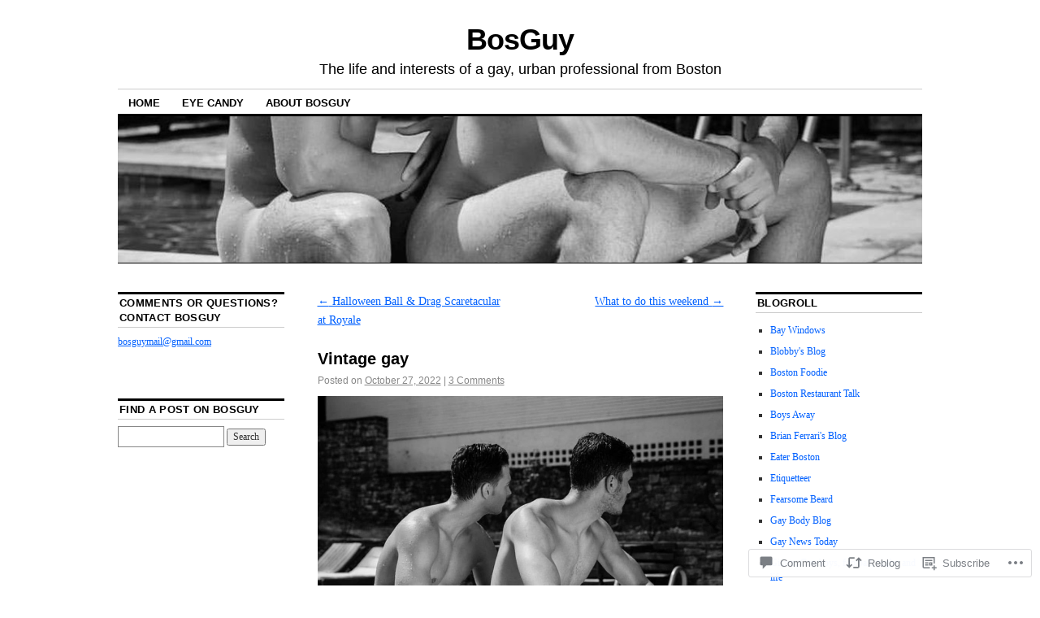

--- FILE ---
content_type: text/javascript; charset=utf-8
request_url: https://www.goodreads.com/review/custom_widget/10338713.BosGuy%20on%20Goodreads:%20read?cover_position=&cover_size=small&num_books=5&order=d&shelf=read&sort=date_added&widget_bg_transparent=&widget_id=10338713_read
body_size: 1949
content:
  var widget_code = '  <div class=\"gr_custom_container_10338713_read\">\n    <h2 class=\"gr_custom_header_10338713_read\">\n    <a style=\"text-decoration: none;\" rel=\"nofollow\" href=\"https://www.goodreads.com/review/list/10338713-bosguy?shelf=read&amp;utm_medium=api&amp;utm_source=custom_widget\">BosGuy on Goodreads: read<\/a>\n    <\/h2>\n      <div class=\"gr_custom_each_container_10338713_read\">\n          <div class=\"gr_custom_book_container_10338713_read\">\n            <a title=\"Deep House: The Gayest Love Story Ever Told\" rel=\"nofollow\" href=\"https://www.goodreads.com/review/show/8036131256?utm_medium=api&amp;utm_source=custom_widget\"><img alt=\"Deep House: The Gayest Love Story Ever Told\" border=\"0\" src=\"https://i.gr-assets.com/images/S/compressed.photo.goodreads.com/books/1734809899l/212923976._SY75_.jpg\" /><\/a>\n          <\/div>\n          <div class=\"gr_custom_rating_10338713_read\">\n            <span class=\" staticStars notranslate\" title=\"really liked it\"><img alt=\"really liked it\" src=\"https://s.gr-assets.com/images/layout/gr_red_star_active.png\" /><img alt=\"\" src=\"https://s.gr-assets.com/images/layout/gr_red_star_active.png\" /><img alt=\"\" src=\"https://s.gr-assets.com/images/layout/gr_red_star_active.png\" /><img alt=\"\" src=\"https://s.gr-assets.com/images/layout/gr_red_star_active.png\" /><img alt=\"\" src=\"https://s.gr-assets.com/images/layout/gr_red_star_inactive.png\" /><\/span>\n          <\/div>\n          <div class=\"gr_custom_title_10338713_read\">\n            <a rel=\"nofollow\" href=\"https://www.goodreads.com/review/show/8036131256?utm_medium=api&amp;utm_source=custom_widget\">Deep House: The Gayest Love Story Ever Told<\/a>\n          <\/div>\n          <div class=\"gr_custom_author_10338713_read\">\n            by <a rel=\"nofollow\" href=\"https://www.goodreads.com/author/show/20392507.Jeremy_Atherton_Lin\">Jeremy Atherton Lin<\/a>\n          <\/div>\n          <div class=\"gr_custom_review_10338713_read\">\n            This is the first book I\'ve read by Jeremy Atherton Lin, and it\'s essentially two stories in one. The first story is Jeremy\'s retelling of his lust turned-romance, turned-committed relationship that started in the mid-1990s and ran throu...\n          <\/div>\n      <\/div>\n      <div class=\"gr_custom_each_container_10338713_read\">\n          <div class=\"gr_custom_book_container_10338713_read\">\n            <a title=\"Under the Whispering Door\" rel=\"nofollow\" href=\"https://www.goodreads.com/review/show/6759118841?utm_medium=api&amp;utm_source=custom_widget\"><img alt=\"Under the Whispering Door\" border=\"0\" src=\"https://i.gr-assets.com/images/S/compressed.photo.goodreads.com/books/1652374208l/53205888._SY75_.jpg\" /><\/a>\n          <\/div>\n          <div class=\"gr_custom_rating_10338713_read\">\n            <span class=\" staticStars notranslate\" title=\"really liked it\"><img alt=\"really liked it\" src=\"https://s.gr-assets.com/images/layout/gr_red_star_active.png\" /><img alt=\"\" src=\"https://s.gr-assets.com/images/layout/gr_red_star_active.png\" /><img alt=\"\" src=\"https://s.gr-assets.com/images/layout/gr_red_star_active.png\" /><img alt=\"\" src=\"https://s.gr-assets.com/images/layout/gr_red_star_active.png\" /><img alt=\"\" src=\"https://s.gr-assets.com/images/layout/gr_red_star_inactive.png\" /><\/span>\n          <\/div>\n          <div class=\"gr_custom_title_10338713_read\">\n            <a rel=\"nofollow\" href=\"https://www.goodreads.com/review/show/6759118841?utm_medium=api&amp;utm_source=custom_widget\">Under the Whispering Door<\/a>\n          <\/div>\n          <div class=\"gr_custom_author_10338713_read\">\n            by <a rel=\"nofollow\" href=\"https://www.goodreads.com/author/show/5073330.T_J_Klune\">T.J. Klune<\/a>\n          <\/div>\n          <div class=\"gr_custom_review_10338713_read\">\n            This is the first novel I\'ve read by Klune. It was featured at the Boston Public Library in the LGBTQ section during Pride Month so I thought I\'d try it. When I flipped open a random page to read a few paragraphs I enjoyed the author\'s e...\n          <\/div>\n      <\/div>\n      <div class=\"gr_custom_each_container_10338713_read\">\n          <div class=\"gr_custom_book_container_10338713_read\">\n            <a title=\"My Policeman\" rel=\"nofollow\" href=\"https://www.goodreads.com/review/show/5020011888?utm_medium=api&amp;utm_source=custom_widget\"><img alt=\"My Policeman\" border=\"0\" src=\"https://i.gr-assets.com/images/S/compressed.photo.goodreads.com/books/1333578894l/13153370._SY75_.jpg\" /><\/a>\n          <\/div>\n          <div class=\"gr_custom_rating_10338713_read\">\n            <span class=\" staticStars notranslate\" title=\"really liked it\"><img alt=\"really liked it\" src=\"https://s.gr-assets.com/images/layout/gr_red_star_active.png\" /><img alt=\"\" src=\"https://s.gr-assets.com/images/layout/gr_red_star_active.png\" /><img alt=\"\" src=\"https://s.gr-assets.com/images/layout/gr_red_star_active.png\" /><img alt=\"\" src=\"https://s.gr-assets.com/images/layout/gr_red_star_active.png\" /><img alt=\"\" src=\"https://s.gr-assets.com/images/layout/gr_red_star_inactive.png\" /><\/span>\n          <\/div>\n          <div class=\"gr_custom_title_10338713_read\">\n            <a rel=\"nofollow\" href=\"https://www.goodreads.com/review/show/5020011888?utm_medium=api&amp;utm_source=custom_widget\">My Policeman<\/a>\n          <\/div>\n          <div class=\"gr_custom_author_10338713_read\">\n            by <a rel=\"nofollow\" href=\"https://www.goodreads.com/author/show/934408.Bethan_Roberts\">Bethan Roberts<\/a>\n          <\/div>\n          <div class=\"gr_custom_review_10338713_read\">\n            My Policeman by Bethan Roberts has been turned into a film, starring Harry Styles, Emma Coririn, and Rupert Everett. The story is about, love, betrayal, and regret. \n\nProfoundly sad. This tragic love triangle between Tom, Marion, and Pat...\n          <\/div>\n      <\/div>\n      <div class=\"gr_custom_each_container_10338713_read\">\n          <div class=\"gr_custom_book_container_10338713_read\">\n            <a title=\"The Woman in the Library\" rel=\"nofollow\" href=\"https://www.goodreads.com/review/show/4897797564?utm_medium=api&amp;utm_source=custom_widget\"><img alt=\"The Woman in the Library\" border=\"0\" src=\"https://i.gr-assets.com/images/S/compressed.photo.goodreads.com/books/1631826249l/56803179._SY75_.jpg\" /><\/a>\n          <\/div>\n          <div class=\"gr_custom_rating_10338713_read\">\n            <span class=\" staticStars notranslate\" title=\"really liked it\"><img alt=\"really liked it\" src=\"https://s.gr-assets.com/images/layout/gr_red_star_active.png\" /><img alt=\"\" src=\"https://s.gr-assets.com/images/layout/gr_red_star_active.png\" /><img alt=\"\" src=\"https://s.gr-assets.com/images/layout/gr_red_star_active.png\" /><img alt=\"\" src=\"https://s.gr-assets.com/images/layout/gr_red_star_active.png\" /><img alt=\"\" src=\"https://s.gr-assets.com/images/layout/gr_red_star_inactive.png\" /><\/span>\n          <\/div>\n          <div class=\"gr_custom_title_10338713_read\">\n            <a rel=\"nofollow\" href=\"https://www.goodreads.com/review/show/4897797564?utm_medium=api&amp;utm_source=custom_widget\">The Woman in the Library<\/a>\n          <\/div>\n          <div class=\"gr_custom_author_10338713_read\">\n            by <a rel=\"nofollow\" href=\"https://www.goodreads.com/author/show/3856582.Sulari_Gentill\">Sulari Gentill<\/a>\n          <\/div>\n          <div class=\"gr_custom_review_10338713_read\">\n            Australian author, Sulari Gentill, has written a murder mystery that was published earlier this year called The Woman in the Library. Sulari has an easy writing style that I enjoyed, and if you like murder mysteries, I’d suggest putting ...\n          <\/div>\n      <\/div>\n      <div class=\"gr_custom_each_container_10338713_read\">\n          <div class=\"gr_custom_book_container_10338713_read\">\n            <a title=\"The Guncle (The Guncle, #1)\" rel=\"nofollow\" href=\"https://www.goodreads.com/review/show/4855662568?utm_medium=api&amp;utm_source=custom_widget\"><img alt=\"The Guncle\" border=\"0\" src=\"https://i.gr-assets.com/images/S/compressed.photo.goodreads.com/books/1594848421l/54508798._SY75_.jpg\" /><\/a>\n          <\/div>\n          <div class=\"gr_custom_rating_10338713_read\">\n            <span class=\" staticStars notranslate\" title=\"really liked it\"><img alt=\"really liked it\" src=\"https://s.gr-assets.com/images/layout/gr_red_star_active.png\" /><img alt=\"\" src=\"https://s.gr-assets.com/images/layout/gr_red_star_active.png\" /><img alt=\"\" src=\"https://s.gr-assets.com/images/layout/gr_red_star_active.png\" /><img alt=\"\" src=\"https://s.gr-assets.com/images/layout/gr_red_star_active.png\" /><img alt=\"\" src=\"https://s.gr-assets.com/images/layout/gr_red_star_inactive.png\" /><\/span>\n          <\/div>\n          <div class=\"gr_custom_title_10338713_read\">\n            <a rel=\"nofollow\" href=\"https://www.goodreads.com/review/show/4855662568?utm_medium=api&amp;utm_source=custom_widget\">The Guncle<\/a>\n          <\/div>\n          <div class=\"gr_custom_author_10338713_read\">\n            by <a rel=\"nofollow\" href=\"https://www.goodreads.com/author/show/14972725.Steven_Rowley\">Steven  Rowley<\/a>\n          <\/div>\n          <div class=\"gr_custom_review_10338713_read\">\n            This is the second novel by Rowley that I’ve read. The first, The Editor, I thoroughly enjoyed and also reviewed here on Goodreads. \n\nThe novel introduces us to Patrick O’Hara a once upon a time famous actor who starred on a popular TV s...\n          <\/div>\n      <\/div>\n  <br style=\"clear: both\"/>\n  <center>\n    <a rel=\"nofollow\" href=\"https://www.goodreads.com/\"><img alt=\"goodreads.com\" style=\"border:0\" src=\"https://s.gr-assets.com/images/widget/widget_logo.gif\" /><\/a>\n  <\/center>\n  <noscript>\n    Share <a rel=\"nofollow\" href=\"https://www.goodreads.com/\">book reviews<\/a> and ratings with BosGuy, and even join a <a rel=\"nofollow\" href=\"https://www.goodreads.com/group\">book club<\/a> on Goodreads.\n  <\/noscript>\n  <\/div>\n'
  var widget_div = document.getElementById('gr_custom_widget_10338713_read')
  if (widget_div) {
    widget_div.innerHTML = widget_code
  }
  else {
    document.write(widget_code)
  }
